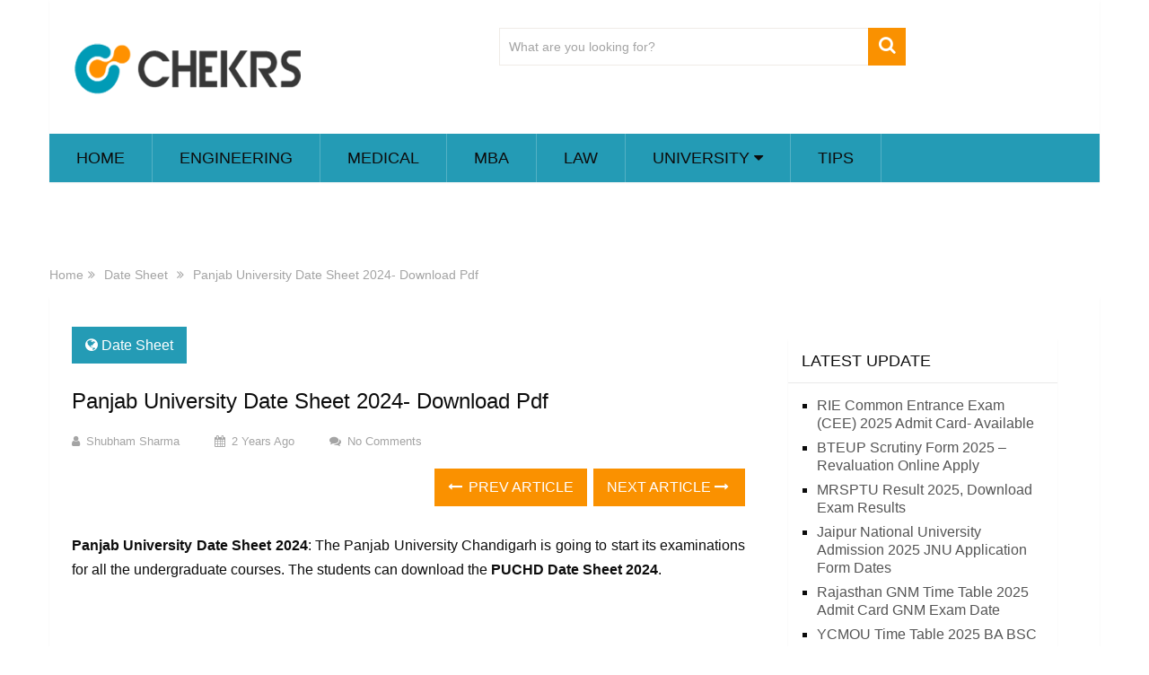

--- FILE ---
content_type: text/html; charset=UTF-8
request_url: https://entrance.chekrs.com/panjab-university-date-sheet.html
body_size: 15039
content:
<!DOCTYPE html>
<html class="no-js" lang="en-US">
<head>
	<meta charset="UTF-8">
	<!-- Always force latest IE rendering engine (even in intranet) & Chrome Frame -->
	<!--[if IE ]>
	<meta http-equiv="X-UA-Compatible" content="IE=edge,chrome=1">
	<![endif]-->
	<link rel="profile" href="https://gmpg.org/xfn/11" />
	
                    <link rel="icon" href="https://entrance.chekrs.com/wp-content/uploads/2016/10/cropped-chekrs2-4-32x32.jpg" sizes="32x32" />                    
                    <meta name="msapplication-TileImage" content="https://entrance.chekrs.com/wp-content/uploads/2016/10/cropped-chekrs2-4-270x270.jpg">        
                    <link rel="apple-touch-icon-precomposed" href="https://entrance.chekrs.com/wp-content/uploads/2016/10/cropped-chekrs2-4-180x180.jpg">        
                    <meta name="viewport" content="width=device-width, initial-scale=1">
            <meta name="apple-mobile-web-app-capable" content="yes">
            <meta name="apple-mobile-web-app-status-bar-style" content="black">
        
                        <link rel="prefetch" href="https://entrance.chekrs.com">
                <link rel="prerender" href="https://entrance.chekrs.com">
            	<link rel="pingback" href="https://entrance.chekrs.com/xmlrpc.php" />
	<meta name='robots' content='index, follow, max-image-preview:large, max-snippet:-1, max-video-preview:-1' />
<script type="text/javascript">document.documentElement.className = document.documentElement.className.replace( /\bno-js\b/,'js' );</script>
	<!-- This site is optimized with the Yoast SEO plugin v20.6 - https://yoast.com/wordpress/plugins/seo/ -->
	<title>Panjab University Date Sheet 2024 - PUCHD Sem Exam Time Table</title>
	<meta name="description" content="Panjab University Date Sheet 2024 : Download PUCHD Punjab University BA BSc BCom BBA BCA 1st 2nd 3rd 4th 5th 6th Semester June July Nov Dec Exam Dates Schedule at puchd.ac.in." />
	<link rel="canonical" href="https://entrance.chekrs.com/panjab-university-date-sheet.html" />
	<meta property="og:locale" content="en_US" />
	<meta property="og:type" content="article" />
	<meta property="og:title" content="Panjab University Date Sheet 2018-2019 - PUCHD 1st 3rd 5th Sem Exam Time Table" />
	<meta property="og:description" content="Panjab University Date Sheet 2018-2019: Download PUCHD Punjab University BA BSc BCom BBA BCA 1st 3rd 5th Semester Odd Nov Dec Exam Dates Schedule at puchd.ac.in." />
	<meta property="og:url" content="https://entrance.chekrs.com/panjab-university-date-sheet.html" />
	<meta property="og:site_name" content="Chekrs.com- Engineering, Medical, MBA, Law Entrance Exams info" />
	<meta property="article:published_time" content="2024-05-14T12:40:40+00:00" />
	<meta property="article:modified_time" content="2024-05-14T14:08:27+00:00" />
	<meta property="og:image" content="https://entrance.chekrs.com/wp-content/uploads/2017/11/panjab-university-date-sheet.jpg" />
	<meta property="og:image:width" content="900" />
	<meta property="og:image:height" content="600" />
	<meta property="og:image:type" content="image/jpeg" />
	<meta name="author" content="Shubham Sharma" />
	<meta name="twitter:card" content="summary_large_image" />
	<meta name="twitter:title" content="Panjab University Date Sheet 2018-2019 - PUCHD 1st 3rd 5th Sem Exam Time Table" />
	<meta name="twitter:description" content="Panjab University Date Sheet 2018-2019: Download PUCHD Punjab University BA BSc BCom BBA BCA 1st 3rd 5th Semester Odd Nov Dec Exam Dates Schedule at puchd.ac.in." />
	<meta name="twitter:label1" content="Written by" />
	<meta name="twitter:data1" content="Shubham Sharma" />
	<meta name="twitter:label2" content="Est. reading time" />
	<meta name="twitter:data2" content="3 minutes" />
	<script type="application/ld+json" class="yoast-schema-graph">{"@context":"https://schema.org","@graph":[{"@type":"Article","@id":"https://entrance.chekrs.com/panjab-university-date-sheet.html#article","isPartOf":{"@id":"https://entrance.chekrs.com/panjab-university-date-sheet.html"},"author":{"name":"Shubham Sharma","@id":"https://entrance.chekrs.com/#/schema/person/d941e561ff16676104f53297d9704f7c"},"headline":"Panjab University Date Sheet 2024- Download Pdf","datePublished":"2024-05-14T12:40:40+00:00","dateModified":"2024-05-14T14:08:27+00:00","mainEntityOfPage":{"@id":"https://entrance.chekrs.com/panjab-university-date-sheet.html"},"wordCount":564,"commentCount":0,"publisher":{"@id":"https://entrance.chekrs.com/#organization"},"image":{"@id":"https://entrance.chekrs.com/panjab-university-date-sheet.html#primaryimage"},"thumbnailUrl":"https://entrance.chekrs.com/wp-content/uploads/2017/11/panjab-university-date-sheet.jpg","keywords":["Panjab University","Panjab University Date Sheet Dec","Panjab University Date Sheet December","PU BA 1st Semester Date Sheet","PU Exam Date","PUCHD","PUCHD Date Sheet December","puchd.ac.in","Punjab University BA Date Sheet","Punjab University BCom Date Sheet","Punjab University BSc Date Sheet","Punjab University Exam Date","Punjab University Time table"],"articleSection":["Date Sheet"],"inLanguage":"en-US","potentialAction":[{"@type":"CommentAction","name":"Comment","target":["https://entrance.chekrs.com/panjab-university-date-sheet.html#respond"]}]},{"@type":"WebPage","@id":"https://entrance.chekrs.com/panjab-university-date-sheet.html","url":"https://entrance.chekrs.com/panjab-university-date-sheet.html","name":"Panjab University Date Sheet 2024 - PUCHD Sem Exam Time Table","isPartOf":{"@id":"https://entrance.chekrs.com/#website"},"primaryImageOfPage":{"@id":"https://entrance.chekrs.com/panjab-university-date-sheet.html#primaryimage"},"image":{"@id":"https://entrance.chekrs.com/panjab-university-date-sheet.html#primaryimage"},"thumbnailUrl":"https://entrance.chekrs.com/wp-content/uploads/2017/11/panjab-university-date-sheet.jpg","datePublished":"2024-05-14T12:40:40+00:00","dateModified":"2024-05-14T14:08:27+00:00","description":"Panjab University Date Sheet 2024 : Download PUCHD Punjab University BA BSc BCom BBA BCA 1st 2nd 3rd 4th 5th 6th Semester June July Nov Dec Exam Dates Schedule at puchd.ac.in.","breadcrumb":{"@id":"https://entrance.chekrs.com/panjab-university-date-sheet.html#breadcrumb"},"inLanguage":"en-US","potentialAction":[{"@type":"ReadAction","target":["https://entrance.chekrs.com/panjab-university-date-sheet.html"]}]},{"@type":"ImageObject","inLanguage":"en-US","@id":"https://entrance.chekrs.com/panjab-university-date-sheet.html#primaryimage","url":"https://entrance.chekrs.com/wp-content/uploads/2017/11/panjab-university-date-sheet.jpg","contentUrl":"https://entrance.chekrs.com/wp-content/uploads/2017/11/panjab-university-date-sheet.jpg","width":900,"height":600,"caption":"Panjab University Date Sheet 2024"},{"@type":"BreadcrumbList","@id":"https://entrance.chekrs.com/panjab-university-date-sheet.html#breadcrumb","itemListElement":[{"@type":"ListItem","position":1,"name":"Home","item":"https://entrance.chekrs.com/"},{"@type":"ListItem","position":2,"name":"Panjab University Date Sheet 2024- Download Pdf"}]},{"@type":"WebSite","@id":"https://entrance.chekrs.com/#website","url":"https://entrance.chekrs.com/","name":"Chekrs.com- Engineering, Medical, MBA, Law Entrance Exams info","description":"All India State Entrance Exam Updates","publisher":{"@id":"https://entrance.chekrs.com/#organization"},"potentialAction":[{"@type":"SearchAction","target":{"@type":"EntryPoint","urlTemplate":"https://entrance.chekrs.com/?s={search_term_string}"},"query-input":"required name=search_term_string"}],"inLanguage":"en-US"},{"@type":"Organization","@id":"https://entrance.chekrs.com/#organization","name":"Chekrs","url":"https://entrance.chekrs.com/","logo":{"@type":"ImageObject","inLanguage":"en-US","@id":"https://entrance.chekrs.com/#/schema/logo/image/","url":"https://entrance.chekrs.com/wp-content/uploads/2018/09/chekrs-logo-3.png","contentUrl":"https://entrance.chekrs.com/wp-content/uploads/2018/09/chekrs-logo-3.png","width":252,"height":51,"caption":"Chekrs"},"image":{"@id":"https://entrance.chekrs.com/#/schema/logo/image/"}},{"@type":"Person","@id":"https://entrance.chekrs.com/#/schema/person/d941e561ff16676104f53297d9704f7c","name":"Shubham Sharma","description":"I love creating unique, clean, usable content and other digital sources. My only priority is to provide complete information to the visitors …","url":"https://entrance.chekrs.com/author/cpshubham"}]}</script>
	<!-- / Yoast SEO plugin. -->


<link rel='dns-prefetch' href='//s.w.org' />
<link rel="alternate" type="application/rss+xml" title="Chekrs.com- Engineering, Medical, MBA, Law Entrance Exams info &raquo; Feed" href="https://entrance.chekrs.com/feed" />
<link rel="alternate" type="application/rss+xml" title="Chekrs.com- Engineering, Medical, MBA, Law Entrance Exams info &raquo; Comments Feed" href="https://entrance.chekrs.com/comments/feed" />
<link rel="alternate" type="application/rss+xml" title="Chekrs.com- Engineering, Medical, MBA, Law Entrance Exams info &raquo; Panjab University Date Sheet 2024- Download Pdf Comments Feed" href="https://entrance.chekrs.com/panjab-university-date-sheet.html/feed" />
<script type="text/javascript">
window._wpemojiSettings = {"baseUrl":"https:\/\/s.w.org\/images\/core\/emoji\/14.0.0\/72x72\/","ext":".png","svgUrl":"https:\/\/s.w.org\/images\/core\/emoji\/14.0.0\/svg\/","svgExt":".svg","source":{"concatemoji":"https:\/\/entrance.chekrs.com\/wp-includes\/js\/wp-emoji-release.min.js"}};
/*! This file is auto-generated */
!function(e,a,t){var n,r,o,i=a.createElement("canvas"),p=i.getContext&&i.getContext("2d");function s(e,t){var a=String.fromCharCode,e=(p.clearRect(0,0,i.width,i.height),p.fillText(a.apply(this,e),0,0),i.toDataURL());return p.clearRect(0,0,i.width,i.height),p.fillText(a.apply(this,t),0,0),e===i.toDataURL()}function c(e){var t=a.createElement("script");t.src=e,t.defer=t.type="text/javascript",a.getElementsByTagName("head")[0].appendChild(t)}for(o=Array("flag","emoji"),t.supports={everything:!0,everythingExceptFlag:!0},r=0;r<o.length;r++)t.supports[o[r]]=function(e){if(!p||!p.fillText)return!1;switch(p.textBaseline="top",p.font="600 32px Arial",e){case"flag":return s([127987,65039,8205,9895,65039],[127987,65039,8203,9895,65039])?!1:!s([55356,56826,55356,56819],[55356,56826,8203,55356,56819])&&!s([55356,57332,56128,56423,56128,56418,56128,56421,56128,56430,56128,56423,56128,56447],[55356,57332,8203,56128,56423,8203,56128,56418,8203,56128,56421,8203,56128,56430,8203,56128,56423,8203,56128,56447]);case"emoji":return!s([129777,127995,8205,129778,127999],[129777,127995,8203,129778,127999])}return!1}(o[r]),t.supports.everything=t.supports.everything&&t.supports[o[r]],"flag"!==o[r]&&(t.supports.everythingExceptFlag=t.supports.everythingExceptFlag&&t.supports[o[r]]);t.supports.everythingExceptFlag=t.supports.everythingExceptFlag&&!t.supports.flag,t.DOMReady=!1,t.readyCallback=function(){t.DOMReady=!0},t.supports.everything||(n=function(){t.readyCallback()},a.addEventListener?(a.addEventListener("DOMContentLoaded",n,!1),e.addEventListener("load",n,!1)):(e.attachEvent("onload",n),a.attachEvent("onreadystatechange",function(){"complete"===a.readyState&&t.readyCallback()})),(e=t.source||{}).concatemoji?c(e.concatemoji):e.wpemoji&&e.twemoji&&(c(e.twemoji),c(e.wpemoji)))}(window,document,window._wpemojiSettings);
</script>
<style type="text/css">
img.wp-smiley,
img.emoji {
	display: inline !important;
	border: none !important;
	box-shadow: none !important;
	height: 1em !important;
	width: 1em !important;
	margin: 0 0.07em !important;
	vertical-align: -0.1em !important;
	background: none !important;
	padding: 0 !important;
}
</style>
	<link rel='stylesheet' id='wp-block-library-css'  href='https://entrance.chekrs.com/wp-includes/css/dist/block-library/style.min.css' type='text/css' media='all' />
<style id='wp-block-library-theme-inline-css' type='text/css'>
.wp-block-audio figcaption{color:#555;font-size:13px;text-align:center}.is-dark-theme .wp-block-audio figcaption{color:hsla(0,0%,100%,.65)}.wp-block-code{border:1px solid #ccc;border-radius:4px;font-family:Menlo,Consolas,monaco,monospace;padding:.8em 1em}.wp-block-embed figcaption{color:#555;font-size:13px;text-align:center}.is-dark-theme .wp-block-embed figcaption{color:hsla(0,0%,100%,.65)}.blocks-gallery-caption{color:#555;font-size:13px;text-align:center}.is-dark-theme .blocks-gallery-caption{color:hsla(0,0%,100%,.65)}.wp-block-image figcaption{color:#555;font-size:13px;text-align:center}.is-dark-theme .wp-block-image figcaption{color:hsla(0,0%,100%,.65)}.wp-block-pullquote{border-top:4px solid;border-bottom:4px solid;margin-bottom:1.75em;color:currentColor}.wp-block-pullquote__citation,.wp-block-pullquote cite,.wp-block-pullquote footer{color:currentColor;text-transform:uppercase;font-size:.8125em;font-style:normal}.wp-block-quote{border-left:.25em solid;margin:0 0 1.75em;padding-left:1em}.wp-block-quote cite,.wp-block-quote footer{color:currentColor;font-size:.8125em;position:relative;font-style:normal}.wp-block-quote.has-text-align-right{border-left:none;border-right:.25em solid;padding-left:0;padding-right:1em}.wp-block-quote.has-text-align-center{border:none;padding-left:0}.wp-block-quote.is-large,.wp-block-quote.is-style-large,.wp-block-quote.is-style-plain{border:none}.wp-block-search .wp-block-search__label{font-weight:700}:where(.wp-block-group.has-background){padding:1.25em 2.375em}.wp-block-separator.has-css-opacity{opacity:.4}.wp-block-separator{border:none;border-bottom:2px solid;margin-left:auto;margin-right:auto}.wp-block-separator.has-alpha-channel-opacity{opacity:1}.wp-block-separator:not(.is-style-wide):not(.is-style-dots){width:100px}.wp-block-separator.has-background:not(.is-style-dots){border-bottom:none;height:1px}.wp-block-separator.has-background:not(.is-style-wide):not(.is-style-dots){height:2px}.wp-block-table thead{border-bottom:3px solid}.wp-block-table tfoot{border-top:3px solid}.wp-block-table td,.wp-block-table th{padding:.5em;border:1px solid;word-break:normal}.wp-block-table figcaption{color:#555;font-size:13px;text-align:center}.is-dark-theme .wp-block-table figcaption{color:hsla(0,0%,100%,.65)}.wp-block-video figcaption{color:#555;font-size:13px;text-align:center}.is-dark-theme .wp-block-video figcaption{color:hsla(0,0%,100%,.65)}.wp-block-template-part.has-background{padding:1.25em 2.375em;margin-top:0;margin-bottom:0}
</style>
<style id='global-styles-inline-css' type='text/css'>
body{--wp--preset--color--black: #000000;--wp--preset--color--cyan-bluish-gray: #abb8c3;--wp--preset--color--white: #ffffff;--wp--preset--color--pale-pink: #f78da7;--wp--preset--color--vivid-red: #cf2e2e;--wp--preset--color--luminous-vivid-orange: #ff6900;--wp--preset--color--luminous-vivid-amber: #fcb900;--wp--preset--color--light-green-cyan: #7bdcb5;--wp--preset--color--vivid-green-cyan: #00d084;--wp--preset--color--pale-cyan-blue: #8ed1fc;--wp--preset--color--vivid-cyan-blue: #0693e3;--wp--preset--color--vivid-purple: #9b51e0;--wp--preset--gradient--vivid-cyan-blue-to-vivid-purple: linear-gradient(135deg,rgba(6,147,227,1) 0%,rgb(155,81,224) 100%);--wp--preset--gradient--light-green-cyan-to-vivid-green-cyan: linear-gradient(135deg,rgb(122,220,180) 0%,rgb(0,208,130) 100%);--wp--preset--gradient--luminous-vivid-amber-to-luminous-vivid-orange: linear-gradient(135deg,rgba(252,185,0,1) 0%,rgba(255,105,0,1) 100%);--wp--preset--gradient--luminous-vivid-orange-to-vivid-red: linear-gradient(135deg,rgba(255,105,0,1) 0%,rgb(207,46,46) 100%);--wp--preset--gradient--very-light-gray-to-cyan-bluish-gray: linear-gradient(135deg,rgb(238,238,238) 0%,rgb(169,184,195) 100%);--wp--preset--gradient--cool-to-warm-spectrum: linear-gradient(135deg,rgb(74,234,220) 0%,rgb(151,120,209) 20%,rgb(207,42,186) 40%,rgb(238,44,130) 60%,rgb(251,105,98) 80%,rgb(254,248,76) 100%);--wp--preset--gradient--blush-light-purple: linear-gradient(135deg,rgb(255,206,236) 0%,rgb(152,150,240) 100%);--wp--preset--gradient--blush-bordeaux: linear-gradient(135deg,rgb(254,205,165) 0%,rgb(254,45,45) 50%,rgb(107,0,62) 100%);--wp--preset--gradient--luminous-dusk: linear-gradient(135deg,rgb(255,203,112) 0%,rgb(199,81,192) 50%,rgb(65,88,208) 100%);--wp--preset--gradient--pale-ocean: linear-gradient(135deg,rgb(255,245,203) 0%,rgb(182,227,212) 50%,rgb(51,167,181) 100%);--wp--preset--gradient--electric-grass: linear-gradient(135deg,rgb(202,248,128) 0%,rgb(113,206,126) 100%);--wp--preset--gradient--midnight: linear-gradient(135deg,rgb(2,3,129) 0%,rgb(40,116,252) 100%);--wp--preset--duotone--dark-grayscale: url('#wp-duotone-dark-grayscale');--wp--preset--duotone--grayscale: url('#wp-duotone-grayscale');--wp--preset--duotone--purple-yellow: url('#wp-duotone-purple-yellow');--wp--preset--duotone--blue-red: url('#wp-duotone-blue-red');--wp--preset--duotone--midnight: url('#wp-duotone-midnight');--wp--preset--duotone--magenta-yellow: url('#wp-duotone-magenta-yellow');--wp--preset--duotone--purple-green: url('#wp-duotone-purple-green');--wp--preset--duotone--blue-orange: url('#wp-duotone-blue-orange');--wp--preset--font-size--small: 13px;--wp--preset--font-size--medium: 20px;--wp--preset--font-size--large: 36px;--wp--preset--font-size--x-large: 42px;}.has-black-color{color: var(--wp--preset--color--black) !important;}.has-cyan-bluish-gray-color{color: var(--wp--preset--color--cyan-bluish-gray) !important;}.has-white-color{color: var(--wp--preset--color--white) !important;}.has-pale-pink-color{color: var(--wp--preset--color--pale-pink) !important;}.has-vivid-red-color{color: var(--wp--preset--color--vivid-red) !important;}.has-luminous-vivid-orange-color{color: var(--wp--preset--color--luminous-vivid-orange) !important;}.has-luminous-vivid-amber-color{color: var(--wp--preset--color--luminous-vivid-amber) !important;}.has-light-green-cyan-color{color: var(--wp--preset--color--light-green-cyan) !important;}.has-vivid-green-cyan-color{color: var(--wp--preset--color--vivid-green-cyan) !important;}.has-pale-cyan-blue-color{color: var(--wp--preset--color--pale-cyan-blue) !important;}.has-vivid-cyan-blue-color{color: var(--wp--preset--color--vivid-cyan-blue) !important;}.has-vivid-purple-color{color: var(--wp--preset--color--vivid-purple) !important;}.has-black-background-color{background-color: var(--wp--preset--color--black) !important;}.has-cyan-bluish-gray-background-color{background-color: var(--wp--preset--color--cyan-bluish-gray) !important;}.has-white-background-color{background-color: var(--wp--preset--color--white) !important;}.has-pale-pink-background-color{background-color: var(--wp--preset--color--pale-pink) !important;}.has-vivid-red-background-color{background-color: var(--wp--preset--color--vivid-red) !important;}.has-luminous-vivid-orange-background-color{background-color: var(--wp--preset--color--luminous-vivid-orange) !important;}.has-luminous-vivid-amber-background-color{background-color: var(--wp--preset--color--luminous-vivid-amber) !important;}.has-light-green-cyan-background-color{background-color: var(--wp--preset--color--light-green-cyan) !important;}.has-vivid-green-cyan-background-color{background-color: var(--wp--preset--color--vivid-green-cyan) !important;}.has-pale-cyan-blue-background-color{background-color: var(--wp--preset--color--pale-cyan-blue) !important;}.has-vivid-cyan-blue-background-color{background-color: var(--wp--preset--color--vivid-cyan-blue) !important;}.has-vivid-purple-background-color{background-color: var(--wp--preset--color--vivid-purple) !important;}.has-black-border-color{border-color: var(--wp--preset--color--black) !important;}.has-cyan-bluish-gray-border-color{border-color: var(--wp--preset--color--cyan-bluish-gray) !important;}.has-white-border-color{border-color: var(--wp--preset--color--white) !important;}.has-pale-pink-border-color{border-color: var(--wp--preset--color--pale-pink) !important;}.has-vivid-red-border-color{border-color: var(--wp--preset--color--vivid-red) !important;}.has-luminous-vivid-orange-border-color{border-color: var(--wp--preset--color--luminous-vivid-orange) !important;}.has-luminous-vivid-amber-border-color{border-color: var(--wp--preset--color--luminous-vivid-amber) !important;}.has-light-green-cyan-border-color{border-color: var(--wp--preset--color--light-green-cyan) !important;}.has-vivid-green-cyan-border-color{border-color: var(--wp--preset--color--vivid-green-cyan) !important;}.has-pale-cyan-blue-border-color{border-color: var(--wp--preset--color--pale-cyan-blue) !important;}.has-vivid-cyan-blue-border-color{border-color: var(--wp--preset--color--vivid-cyan-blue) !important;}.has-vivid-purple-border-color{border-color: var(--wp--preset--color--vivid-purple) !important;}.has-vivid-cyan-blue-to-vivid-purple-gradient-background{background: var(--wp--preset--gradient--vivid-cyan-blue-to-vivid-purple) !important;}.has-light-green-cyan-to-vivid-green-cyan-gradient-background{background: var(--wp--preset--gradient--light-green-cyan-to-vivid-green-cyan) !important;}.has-luminous-vivid-amber-to-luminous-vivid-orange-gradient-background{background: var(--wp--preset--gradient--luminous-vivid-amber-to-luminous-vivid-orange) !important;}.has-luminous-vivid-orange-to-vivid-red-gradient-background{background: var(--wp--preset--gradient--luminous-vivid-orange-to-vivid-red) !important;}.has-very-light-gray-to-cyan-bluish-gray-gradient-background{background: var(--wp--preset--gradient--very-light-gray-to-cyan-bluish-gray) !important;}.has-cool-to-warm-spectrum-gradient-background{background: var(--wp--preset--gradient--cool-to-warm-spectrum) !important;}.has-blush-light-purple-gradient-background{background: var(--wp--preset--gradient--blush-light-purple) !important;}.has-blush-bordeaux-gradient-background{background: var(--wp--preset--gradient--blush-bordeaux) !important;}.has-luminous-dusk-gradient-background{background: var(--wp--preset--gradient--luminous-dusk) !important;}.has-pale-ocean-gradient-background{background: var(--wp--preset--gradient--pale-ocean) !important;}.has-electric-grass-gradient-background{background: var(--wp--preset--gradient--electric-grass) !important;}.has-midnight-gradient-background{background: var(--wp--preset--gradient--midnight) !important;}.has-small-font-size{font-size: var(--wp--preset--font-size--small) !important;}.has-medium-font-size{font-size: var(--wp--preset--font-size--medium) !important;}.has-large-font-size{font-size: var(--wp--preset--font-size--large) !important;}.has-x-large-font-size{font-size: var(--wp--preset--font-size--x-large) !important;}
</style>
<link rel='stylesheet' id='sociallyviral-stylesheet-css'  href='https://entrance.chekrs.com/wp-content/themes/mts_sociallyviral/style.css' type='text/css' media='all' />
<style id='sociallyviral-stylesheet-inline-css' type='text/css'>

        body, .sidebar.c-4-12, #header #s {background: #ffffff;background: -moz-linear-gradient(left, #ffffff 0%, #ffffff 100%);background: -webkit-gradient(linear, left top, right top, color-stop(0%,#ffffff), color-stop(100%,#ffffff));background: -webkit-linear-gradient(left, #ffffff 0%,#ffffff 100%);background: -o-linear-gradient(left, #ffffff 0%,#ffffff 100%);background: -ms-linear-gradient(left, #ffffff 0%,#ffffff 100%);background: linear-gradient(to right, #ffffff 0%,#ffffff 100%);filter: progid:DXImageTransform.Microsoft.gradient( startColorstr='#ffffff', endColorstr='#ffffff',GradientType=1 );}

        #primary-navigation, .navigation ul ul, .pagination a, .pagination .dots, .latestPost-review-wrapper, .single_post .thecategory, .single-prev-next a:hover, .tagcloud a:hover, #commentform input#submit:hover, .contactform #submit:hover, .post-label, .latestPost .review-type-circle.review-total-only, .latestPost .review-type-circle.wp-review-show-total, .bypostauthor .fn:after, #primary-navigation .navigation.mobile-menu-wrapper, #wpmm-megamenu .review-total-only, .owl-controls .owl-dot.active span, .owl-controls .owl-dot:hover span, .owl-prev, .owl-next, .woocommerce a.button, .woocommerce-page a.button, .woocommerce button.button, .woocommerce-page button.button, .woocommerce input.button, .woocommerce-page input.button, .woocommerce #respond input#submit, .woocommerce-page #respond input#submit, .woocommerce #content input.button, .woocommerce-page #content input.button, .woocommerce nav.woocommerce-pagination ul li a, .woocommerce-page nav.woocommerce-pagination ul li a, .woocommerce #content nav.woocommerce-pagination ul li a, .woocommerce-page #content nav.woocommerce-pagination ul li a, .woocommerce .bypostauthor:after, #searchsubmit, .woocommerce nav.woocommerce-pagination ul li span.current, .woocommerce-page nav.woocommerce-pagination ul li span.current, .woocommerce #content nav.woocommerce-pagination ul li span.current, .woocommerce-page #content nav.woocommerce-pagination ul li span.current, .woocommerce nav.woocommerce-pagination ul li a:hover, .woocommerce-page nav.woocommerce-pagination ul li a:hover, .woocommerce #content nav.woocommerce-pagination ul li a:hover, .woocommerce-page #content nav.woocommerce-pagination ul li a:hover, .woocommerce nav.woocommerce-pagination ul li a:focus, .woocommerce-page nav.woocommerce-pagination ul li a:focus, .woocommerce #content nav.woocommerce-pagination ul li a:focus, .woocommerce-page #content nav.woocommerce-pagination ul li a:focus, .woocommerce a.button, .woocommerce-page a.button, .woocommerce button.button, .woocommerce-page button.button, .woocommerce input.button, .woocommerce-page input.button, .woocommerce #respond input#submit, .woocommerce-page #respond input#submit, .woocommerce #content input.button, .woocommerce-page #content input.button { background-color: #249bb5; color: #fff; }

        #searchform .fa-search, .currenttext, .pagination a:hover, .single .pagination a:hover .currenttext, .page-numbers.current, .pagination .nav-previous a:hover, .pagination .nav-next a:hover, .single-prev-next a, .tagcloud a, #commentform input#submit, .contact-form #mtscontact_submit, .woocommerce-product-search input[type='submit'], .woocommerce-account .woocommerce-MyAccount-navigation li.is-active { background-color: #fa9100; }

        .thecontent a, .post .tags a, #commentform a, .author-posts a:hover, .fn a, a { color: #249bb5; }

        .latestPost .title:hover, .latestPost .title a:hover, .post-info a:hover, .single_post .post-info a:hover, .copyrights a:hover, .thecontent a:hover, .breadcrumb a:hover, .sidebar.c-4-12 a:hover, .post .tags a:hover, #commentform a:hover, .author-posts a, .reply a:hover, .ajax-search-results li a:hover, .ajax-search-meta .results-link { color: #fa9100; }

        .wpmm-megamenu-showing.wpmm-light-scheme { background-color:#249bb5!important; }

        input#author:hover, input#email:hover, input#url:hover, #comment:hover, .contact-form input:hover, .contact-form textarea:hover, .woocommerce-product-search input[type='submit'] { border-color: #fa9100; }

        
        
        
        .bypostauthor { background: #FAFAFA; padding: 3%!important; box-sizing: border-box; }
        .bypostauthor .fn:after { content: "Author"; position: relative; padding: 3px 10px; color: #FFF; font-size: 12px; margin-left: 5px; font-weight: normal; }
        
        
            
</style>
<link rel='stylesheet' id='responsive-css'  href='https://entrance.chekrs.com/wp-content/themes/mts_sociallyviral/css/responsive.css' type='text/css' media='all' />
<link rel='stylesheet' id='magnificPopup-css'  href='https://entrance.chekrs.com/wp-content/themes/mts_sociallyviral/css/magnific-popup.css' type='text/css' media='all' />
<link rel='stylesheet' id='fontawesome-css'  href='https://entrance.chekrs.com/wp-content/themes/mts_sociallyviral/css/font-awesome.min.css' type='text/css' media='all' />
<script type='text/javascript' src='https://entrance.chekrs.com/wp-includes/js/jquery/jquery.min.js' id='jquery-core-js'></script>
<script type='text/javascript' src='https://entrance.chekrs.com/wp-includes/js/jquery/jquery-migrate.min.js' id='jquery-migrate-js'></script>
<link rel="https://api.w.org/" href="https://entrance.chekrs.com/wp-json/" /><link rel="alternate" type="application/json" href="https://entrance.chekrs.com/wp-json/wp/v2/posts/18213" /><link rel="EditURI" type="application/rsd+xml" title="RSD" href="https://entrance.chekrs.com/xmlrpc.php?rsd" />
<link rel="wlwmanifest" type="application/wlwmanifest+xml" href="https://entrance.chekrs.com/wp-includes/wlwmanifest.xml" /> 
<meta name="generator" content="WordPress 6.0.11" />
<link rel='shortlink' href='https://entrance.chekrs.com/?p=18213' />
<link rel="alternate" type="application/json+oembed" href="https://entrance.chekrs.com/wp-json/oembed/1.0/embed?url=https%3A%2F%2Fentrance.chekrs.com%2Fpanjab-university-date-sheet.html" />
<link rel="alternate" type="text/xml+oembed" href="https://entrance.chekrs.com/wp-json/oembed/1.0/embed?url=https%3A%2F%2Fentrance.chekrs.com%2Fpanjab-university-date-sheet.html&#038;format=xml" />

<style type="text/css">
#logo a { font-family: Verdana, Geneva, sans-serif; font-weight: normal; font-size: 24px; color: #33bcf2; }
#primary-navigation li, #primary-navigation li a { font-family: Verdana, Geneva, sans-serif; font-weight: normal; font-size: 18px; color: #0c0c0c;text-transform: uppercase; }
.latestPost .title, .latestPost .title a { font-family: Verdana, Geneva, sans-serif; font-weight: normal; font-size: 24px; color: #0c0c0c;line-height: 36px; }
.single-title { font-family: Verdana, Geneva, sans-serif; font-weight: normal; font-size: 24px; color: #0c0c0c;line-height: 53px; }
body { font-family: Verdana, Geneva, sans-serif; font-weight: normal; font-size: 16px; color: #0c0c0c; }
.widget .widget-title { font-family: Verdana, Geneva, sans-serif; font-weight: normal; font-size: 18px; color: #0c0c0c;text-transform: uppercase; }
#sidebars .widget { font-family: Verdana, Geneva, sans-serif; font-weight: normal; font-size: 16px; color: #0c0c0c; }
.footer-widgets { font-family: Verdana, Geneva, sans-serif; font-weight: normal; font-size: 14px; color: #ffffff; }
h1 { font-family: Verdana, Geneva, sans-serif; font-weight: normal; font-size: 24px; color: #0c0c0c; }
h2 { font-family: Verdana, Geneva, sans-serif; font-weight: normal; font-size: 22px; color: #0c0c0c; }
h3 { font-family: Verdana, Geneva, sans-serif; font-weight: normal; font-size: 20px; color: #0c0c0c; }
h4 { font-family: Verdana, Geneva, sans-serif; font-weight: normal; font-size: 18px; color: #0c0c0c; }
h5 { font-family: Verdana, Geneva, sans-serif; font-weight: normal; font-size: 18px; color: #0c0c0c; }
h6 { font-family: Verdana, Geneva, sans-serif; font-weight: normal; font-size: 18px; color: #0c0c0c; }
</style>
<script type="application/ld+json">
{
    "@context": "http://schema.org",
    "@type": "BlogPosting",
    "mainEntityOfPage": {
        "@type": "WebPage",
        "@id": "https://entrance.chekrs.com/panjab-university-date-sheet.html"
    },
    "headline": "Panjab University Date Sheet 2024- Download Pdf",
    "image": {
        "@type": "ImageObject",
        "url": "https://entrance.chekrs.com/wp-content/uploads/2017/11/panjab-university-date-sheet.jpg",
        "width": 900,
        "height": 600
    },
    "datePublished": "2024-05-14T18:10:40+0530",
    "dateModified": "2024-05-14T19:38:27+0530",
    "author": {
        "@type": "Person",
        "name": "Shubham Sharma"
    },
    "publisher": {
        "@type": "Organization",
        "name": "Chekrs.com- Engineering, Medical, MBA, Law Entrance Exams info",
        "logo": {
            "@type": "ImageObject",
            "url": "https://entrance.chekrs.com/wp-content/uploads/2018/09/chekrs-logo.png",
            "width": 260,
            "height": 90
        }
    },
    "description": "Panjab University Date Sheet 2024: The Panjab University Chandigarh is going to start its examinations for all"
}
</script>
<meta name="generator" content="Powered by Visual Composer - drag and drop page builder for WordPress."/>
<!--[if lte IE 9]><link rel="stylesheet" type="text/css" href="https://entrance.chekrs.com/wp-content/plugins/js_composer/assets/css/vc_lte_ie9.min.css" media="screen"><![endif]--><link rel="icon" href="https://entrance.chekrs.com/wp-content/uploads/2016/10/cropped-chekrs2-4-32x32.jpg" sizes="32x32" />
<link rel="icon" href="https://entrance.chekrs.com/wp-content/uploads/2016/10/cropped-chekrs2-4-192x192.jpg" sizes="192x192" />
<link rel="apple-touch-icon" href="https://entrance.chekrs.com/wp-content/uploads/2016/10/cropped-chekrs2-4-180x180.jpg" />
<meta name="msapplication-TileImage" content="https://entrance.chekrs.com/wp-content/uploads/2016/10/cropped-chekrs2-4-270x270.jpg" />
		<style type="text/css" id="wp-custom-css">
			.archive .sidebar.c-4-12 {width: 30%;
    vertical-align: top;
    display: inline-block;}

.archive .latestPost {
    width: 92%!important;}
li{
	list-style:unset;
} 
hr {
    width: 100%;
}
 		</style>
		<noscript><style type="text/css"> .wpb_animate_when_almost_visible { opacity: 1; }</style></noscript></head>
<body id="blog" class="post-template-default single single-post postid-18213 single-format-standard wp-embed-responsive main wpb-js-composer js-comp-ver-5.1.1 vc_responsive">    
	<div class="main-container">
		<header id="site-header" role="banner" itemscope itemtype="http://schema.org/WPHeader">
			<div class="container">
				<div id="header">
					<div class="logo-wrap">
																												  <h2 id="logo" class="image-logo" itemprop="headline">
										<a href="https://entrance.chekrs.com"><img src="https://entrance.chekrs.com/wp-content/uploads/2018/09/chekrs-logo.png" alt="Chekrs.com- Engineering, Medical, MBA, Law Entrance Exams info" width="260" height="90"></a>
									</h2><!-- END #logo -->
																		</div>

											<div class="header-search"><form method="get" id="searchform" class="search-form" action="https://entrance.chekrs.com" _lpchecked="1">
	<fieldset>
		<input type="search" name="s" id="s" value="" placeholder="What are you looking for?"  />
		<button id="search-image" class="sbutton" type="submit" value="">
	    		<i class="fa fa-search"></i>
	    	</button>
	</fieldset>
</form>
</div>
					
					
					

			        											<div id="primary-navigation" class="primary-navigation" role="navigation" itemscope itemtype="http://schema.org/SiteNavigationElement">
											<a href="#" id="pull" class="toggle-mobile-menu">Menu</a>
													<nav class="navigation clearfix">
																	<ul id="menu-menu" class="menu clearfix"><li id="menu-item-8002" class="menu-item menu-item-type-custom menu-item-object-custom menu-item-home menu-item-8002"><a href="https://entrance.chekrs.com/">Home</a></li>
<li id="menu-item-3625" class="menu-item menu-item-type-post_type menu-item-object-page menu-item-3625"><a href="https://entrance.chekrs.com/engineering-entrance-exams">Engineering</a></li>
<li id="menu-item-3623" class="menu-item menu-item-type-post_type menu-item-object-page menu-item-3623"><a href="https://entrance.chekrs.com/medical-entrance-exams">Medical</a></li>
<li id="menu-item-3624" class="menu-item menu-item-type-post_type menu-item-object-page menu-item-3624"><a href="https://entrance.chekrs.com/management-entrance-exams">MBA</a></li>
<li id="menu-item-28050" class="menu-item menu-item-type-post_type menu-item-object-page menu-item-28050"><a href="https://entrance.chekrs.com/law-entrance-exams">Law</a></li>
<li id="menu-item-28051" class="menu-item menu-item-type-custom menu-item-object-custom menu-item-has-children menu-item-28051"><a href="#">University</a>
<ul class="sub-menu">
	<li id="menu-item-15735" class="menu-item menu-item-type-taxonomy menu-item-object-category menu-item-15735"><a href="https://entrance.chekrs.com/category/time-table">Time Table</a></li>
	<li id="menu-item-15732" class="menu-item menu-item-type-taxonomy menu-item-object-category menu-item-15732"><a href="https://entrance.chekrs.com/category/admit-card">Admit Card</a></li>
	<li id="menu-item-15734" class="menu-item menu-item-type-taxonomy menu-item-object-category menu-item-15734"><a href="https://entrance.chekrs.com/category/sample-paper">Sample Paper</a></li>
	<li id="menu-item-15733" class="menu-item menu-item-type-taxonomy menu-item-object-category menu-item-15733"><a href="https://entrance.chekrs.com/category/result">Result</a></li>
</ul>
</li>
<li id="menu-item-15731" class="menu-item menu-item-type-post_type menu-item-object-page menu-item-15731"><a href="https://entrance.chekrs.com/preparation-tips">Tips</a></li>
</ul>															</nav>
							<nav class="navigation mobile-only clearfix mobile-menu-wrapper">
								<ul id="menu-menu-1" class="menu clearfix"><li class="menu-item menu-item-type-custom menu-item-object-custom menu-item-home menu-item-8002"><a href="https://entrance.chekrs.com/">Home</a></li>
<li class="menu-item menu-item-type-post_type menu-item-object-page menu-item-3625"><a href="https://entrance.chekrs.com/engineering-entrance-exams">Engineering</a></li>
<li class="menu-item menu-item-type-post_type menu-item-object-page menu-item-3623"><a href="https://entrance.chekrs.com/medical-entrance-exams">Medical</a></li>
<li class="menu-item menu-item-type-post_type menu-item-object-page menu-item-3624"><a href="https://entrance.chekrs.com/management-entrance-exams">MBA</a></li>
<li class="menu-item menu-item-type-post_type menu-item-object-page menu-item-28050"><a href="https://entrance.chekrs.com/law-entrance-exams">Law</a></li>
<li class="menu-item menu-item-type-custom menu-item-object-custom menu-item-has-children menu-item-28051"><a href="#">University</a>
<ul class="sub-menu">
	<li class="menu-item menu-item-type-taxonomy menu-item-object-category menu-item-15735"><a href="https://entrance.chekrs.com/category/time-table">Time Table</a></li>
	<li class="menu-item menu-item-type-taxonomy menu-item-object-category menu-item-15732"><a href="https://entrance.chekrs.com/category/admit-card">Admit Card</a></li>
	<li class="menu-item menu-item-type-taxonomy menu-item-object-category menu-item-15734"><a href="https://entrance.chekrs.com/category/sample-paper">Sample Paper</a></li>
	<li class="menu-item menu-item-type-taxonomy menu-item-object-category menu-item-15733"><a href="https://entrance.chekrs.com/category/result">Result</a></li>
</ul>
</li>
<li class="menu-item menu-item-type-post_type menu-item-object-page menu-item-15731"><a href="https://entrance.chekrs.com/preparation-tips">Tips</a></li>
</ul>							</nav>
											</div>
					 
						

				</div><!-- #header-->
			</div><!--.container-->
		</header>
				<center>
 <script async src="https://pagead2.googlesyndication.com/pagead/js/adsbygoogle.js?client=ca-pub-8296971920359721" crossorigin="anonymous"></script>
<!-- Entrance Chekrs Hori -->
<ins class="adsbygoogle" style="display: block;" data-ad-client="ca-pub-8296971920359721" data-ad-slot="6873826384" data-ad-format="auto" data-full-width-responsive="true"></ins>
<script>
     (adsbygoogle = window.adsbygoogle || []).push({});
</script>
</center><div class="breadcrumb" itemscope itemtype="https://schema.org/BreadcrumbList"><div itemprop="itemListElement" itemscope
	      itemtype="https://schema.org/ListItem" class="root"><a href="https://entrance.chekrs.com" itemprop="item"><span itemprop="name">Home</span><meta itemprop="position" content="1" /></a></div><div><i class="fa fa-angle-double-right"></i></div><div itemprop="itemListElement" itemscope
				      itemtype="https://schema.org/ListItem"><a href="https://entrance.chekrs.com/category/date-sheet" itemprop="item"><span itemprop="name">Date Sheet</span><meta itemprop="position" content="2" /></a></div><div><i class="fa fa-angle-double-right"></i></div><div itemprop="itemListElement" itemscope itemtype="https://schema.org/ListItem"><span itemprop="name">Panjab University Date Sheet 2024- Download Pdf</span><meta itemprop="position" content="3" /></div></div><div id="page" class="single">

		
	<article class="article">
		<div id="content_box" >
			<div class='code-block code-block-16' style='margin: 8px auto; text-align: center; display: block; clear: both;'>
 </div>
				<div id="post-18213" class="g post post-18213 type-post status-publish format-standard has-post-thumbnail hentry category-date-sheet tag-panjab-university tag-panjab-university-date-sheet-dec tag-panjab-university-date-sheet-december tag-pu-ba-1st-semester-date-sheet tag-pu-exam-date tag-puchd tag-puchd-date-sheet-december tag-puchd-ac-in tag-punjab-university-ba-date-sheet tag-punjab-university-bcom-date-sheet tag-punjab-university-bsc-date-sheet tag-punjab-university-exam-date tag-punjab-university-time-table has_thumb">
													<div class="single_post">
									<header>
													                                <div class="thecategory"><i class="fa fa-globe"></i> <a href="https://entrance.chekrs.com/category/date-sheet" title="View all posts in Date Sheet">Date Sheet</a></div>
			                            										<h1 class="title single-title entry-title">Panjab University Date Sheet 2024- Download Pdf</h1>
															                        <div class="post-info">
					                            					                                <span class="theauthor"><i class="fa fa-user"></i> <span><a href="https://entrance.chekrs.com/author/cpshubham" title="Posts by Shubham Sharma" rel="author">Shubham Sharma</a></span></span>
					                            					                            					                                <span class="thetime date updated"><i class="fa fa-calendar"></i> <span>2 years ago</span></span>
					                            					                            					                                <span class="thecomment"><i class="fa fa-comments"></i> <a href="https://entrance.chekrs.com/panjab-university-date-sheet.html#respond" itemprop="interactionCount">No Comments</a></span>
					                            					                        </div>
			                   												</header><!--.headline_area-->
									<div class="post-single-content box mark-links entry-content">
																				<div class="single-prev-next">
											<a href="https://entrance.chekrs.com/mgsu-result.html" rel="prev"><i class="fa fa-long-arrow-left"></i> Prev Article</a>											<a href="https://entrance.chekrs.com/ts-sbtet-timetable.html" rel="next">Next Article <i class="fa fa-long-arrow-right"></i></a>										</div>
										<div class="thecontent clearfix">
																						<p style="text-align: justify;"><strong>Panjab University Date Sheet 2024</strong>: The Panjab University Chandigarh is going to start its examinations for all the undergraduate courses. The students can download the <strong>PUCHD Date Sheet 2024</strong>.</p><div class='code-block code-block-1' style='margin: 8px auto; text-align: center; display: block; clear: both;'>
<script async src="https://pagead2.googlesyndication.com/pagead/js/adsbygoogle.js?client=ca-pub-8296971920359721"
     crossorigin="anonymous"></script>
<!-- Entrance Chekrs SQ -->
<ins class="adsbygoogle"
     style="display:block"
     data-ad-client="ca-pub-8296971920359721"
     data-ad-slot="6887635804"
     data-ad-format="auto"
     data-full-width-responsive="true"></ins>
<script>
     (adsbygoogle = window.adsbygoogle || []).push({});
</script></div>

<p style="text-align: justify;"><a href="https://entrance.chekrs.com/panjab-university-date-sheet.html"><img class="aligncenter wp-image-18215 size-full" src="https://entrance.chekrs.com/wp-content/uploads/2017/11/panjab-university-date-sheet.jpg" alt="Panjab University Date Sheet 2024" width="900" height="600" srcset="https://entrance.chekrs.com/wp-content/uploads/2017/11/panjab-university-date-sheet.jpg 900w, https://entrance.chekrs.com/wp-content/uploads/2017/11/panjab-university-date-sheet-300x200.jpg 300w, https://entrance.chekrs.com/wp-content/uploads/2017/11/panjab-university-date-sheet-768x512.jpg 768w, https://entrance.chekrs.com/wp-content/uploads/2017/11/panjab-university-date-sheet-696x464.jpg 696w, https://entrance.chekrs.com/wp-content/uploads/2017/11/panjab-university-date-sheet-630x420.jpg 630w" sizes="(max-width: 900px) 100vw, 900px" /></a></p>
<p style="text-align: justify;">The controller of examinations has uploaded the exam schedule on the examination portal of the University. We have mentioned here a direct link for the downloading of the <strong>Punjab University Exam Date 2024</strong>. The aspirants have to check the dates on time so that they can appear for the exams on the exact date and time according to their respective subjects.</p><div class='code-block code-block-2' style='margin: 8px auto; text-align: center; display: block; clear: both;'>
<script async src="https://pagead2.googlesyndication.com/pagead/js/adsbygoogle.js?client=ca-pub-8296971920359721"
     crossorigin="anonymous"></script>
<!-- Entrance Chekrs SQ1 -->
<ins class="adsbygoogle"
     style="display:block"
     data-ad-client="ca-pub-8296971920359721"
     data-ad-slot="8178335040"
     data-ad-format="auto"
     data-full-width-responsive="true"></ins>
<script>
     (adsbygoogle = window.adsbygoogle || []).push({});
</script>
</div>

<h2 style="text-align: justify;"><span style="text-decoration: underline;"><strong>Punjab University Exam Date 2024 Semester Exam</strong></span></h2>
<p style="text-align: justify;">The students can check the <strong>PU Exam Date 2024</strong> semester wise. The management has published the links for the downloading of the date sheet on their website.</p>
<table>
<tbody>
<tr>
<th width="378">Punjab University Various Programm Date Sheet Released</th>
<th width="261">Check All Here</th>
</tr>
<tr>
<td width="378">Certificate Courses</td>
<td width="261"><a href="http://exams.puchd.ac.in/datesheet.php?dsheet=4" target="_blank" rel="nofollow noopener noreferrer">Check Here</a></td>
</tr>
<tr>
<td width="378">Diploma / PG Diploma</td>
<td width="261"><a href="http://exams.puchd.ac.in/datesheet.php?dsheet=3" target="_blank" rel="nofollow noopener noreferrer">Check Here</a></td>
</tr>
<tr>
<td width="378">Postgraduate Courses</td>
<td width="261"><a href="http://exams.puchd.ac.in/datesheet.php?dsheet=2" target="_blank" rel="nofollow noopener noreferrer">Check Here</a></td>
</tr>
<tr>
<td width="378">Practicals</td>
<td width="261"><a href="http://exams.puchd.ac.in/datesheet.php?dsheet=8" target="_blank" rel="nofollow noopener noreferrer">Check Here</a></td>
</tr>
<tr>
<td width="378">Professional Courses</td>
<td width="261"><a href="http://exams.puchd.ac.in/datesheet.php?dsheet=7" target="_blank" rel="nofollow noopener noreferrer">Check Here</a></td>
</tr>
</tbody>
</table>
<p style="text-align: justify;">The aspirants have to follow some precise procedure for the checking of the <em>PU BA Semester Date Sheet</em>. The authorities will also update the admit card in a few days. The students have to download it so that they can appear for the exams successfully. No student will be allowed to enter the examination centre without the hall ticket.</p><div class='code-block code-block-3' style='margin: 8px auto; text-align: center; display: block; clear: both;'>
<script async src="https://pagead2.googlesyndication.com/pagead/js/adsbygoogle.js?client=ca-pub-8296971920359721"
     crossorigin="anonymous"></script>
<!-- Entrance Chekrs SQ 2 -->
<ins class="adsbygoogle"
     style="display:block"
     data-ad-client="ca-pub-8296971920359721"
     data-ad-slot="2948390795"
     data-ad-format="auto"
     data-full-width-responsive="true"></ins>
<script>
     (adsbygoogle = window.adsbygoogle || []).push({});
</script>
</div>

<p style="text-align: justify;"><strong>Steps to download Panjab University Date Sheet 2024</strong>.</p><div class='code-block code-block-4' style='margin: 8px auto; text-align: center; display: block; clear: both;'>
<script async src="https://pagead2.googlesyndication.com/pagead/js/adsbygoogle.js?client=ca-pub-8296971920359721"
     crossorigin="anonymous"></script>
<!-- Entrance Chekrs SQ 3 -->
<ins class="adsbygoogle"
     style="display:block"
     data-ad-client="ca-pub-8296971920359721"
     data-ad-slot="4986029640"
     data-ad-format="auto"
     data-full-width-responsive="true"></ins>
<script>
     (adsbygoogle = window.adsbygoogle || []).push({});
</script>
</div>

<ul style="text-align: justify;">
<li>The students are required to access the official website.</li>
<li>Then they have to click on the date sheet which is present in the menu on the homepage.</li>
<li>The link will be available on the left side of the page.</li>
<li>The list of courses will be shown.</li>
<li>Select your desired course i.e. undergraduate.</li>
<li>The timetable according to the name of the course will appear.</li>
<li>Open the link in a new tab.</li>
<li>The desired timetable will be shown on the screen.</li>
<li>Download the timetable by saving it in a pdf file on the computer.</li>
<li>Also, take a print out for the examination purposes.</li>
</ul>
<p><strong>Panjab University Date Sheet 2024:<a href="http://exams.puchd.ac.in/datesheet.php" target="_blank" rel="noopener noreferrer"><span style="color: #ff0000;"> Download</span> <span style="color: #ff0000;">here</span></a></strong></p>
<h3 style="text-align: justify;"><span style="text-decoration: underline;"><strong>Panjab University Date Sheet 2024- BA BSc BCom</strong></span></h3>
<table>
<tbody>
<tr>
<td width="319">Name of Organisation</td>
<td width="319">Panjab University Chandigarh</td>
</tr>
<tr>
<td width="319">Name of Courses</td>
<td width="319">BA BSc BCom</td>
</tr>
<tr>
<td width="319">Category</td>
<td width="319">Date Sheet</td>
</tr>
<tr>
<td width="319">Date of Releasing</td>
<td width="319">October November and May June</td>
</tr>
<tr>
<td width="319">Date of Exam</td>
<td width="319">November December and June July</td>
</tr>
<tr>
<td width="319">Status</td>
<td width="319">Available</td>
</tr>
<tr>
<td width="319">Official Website</td>
<td width="319">puchd.ac.in</td>
</tr>
</tbody>
</table>
<p style="text-align: justify;"><strong><a href="https://entrance.chekrs.com/result" target="_blank" rel="noopener noreferrer">Panjab University Results</a> || <a href="https://entrance.chekrs.com/sample-paper" target="_blank" rel="noopener noreferrer">Panjab University Sample Papers</a></strong></p>
<h4 style="text-align: justify;"><strong>puchd.ac.in Datasheet 2024</strong></h4>
<p style="text-align: justify;">The Panjab University Chandigarh is located in Punjab. The aspirants in a large number are part of the University and they can check the <em>Panjab University Date Sheet</em> here. They can check the dates from the official website of the University. For feedback and more queries regarding <strong>Punjab University Date Sheet 2024</strong>, you can contact us by commenting in the comment section given below.</p>
<h5 style="text-align: justify;"><strong>PUCHD Date Sheet 2024</strong></h5>
<p style="text-align: justify;">The aspirants of the University who are going to take part in even semester examinations. They can download the <strong>Punjab University Date Sheet 2024 BA</strong>. The authorities will release the exam routine on the official website. The students will be able to download the <em>Punjab University BSc Date Sheet</em> in the month of April. The links have been activated by the authorities. The aspirants have to start their studies for the examinations so that they can cover all the topics of the syllabus before starting the exams. According to <strong>Punjab University BCom Date Sheet 2024</strong>, the dates and timing of the exams will vary according to the name and year of the course.</p>
<!-- CONTENT END 1 -->
										</div>
																																	<!-- Start Share Buttons -->
			<div class="shareit header-social single-social bottom">
				<ul class="rrssb-buttons clearfix">
									<!-- Facebook -->
				<li class="facebook">
					<a target="_blank" href="https://www.facebook.com/sharer/sharer.php?u=https%3A%2F%2Fentrance.chekrs.com%2Fpanjab-university-date-sheet.html" class="popup">
						<span class="icon"><i class="fa fa-facebook"></i></span>
						<span class="text">Facebook</span>
					</a>
				</li>
								<!-- Twitter -->
				<li class="twitter">
					<a target="_blank" href="https://twitter.com/share?text=Panjab University Date Sheet 2024- Download Pdf&url=https%3A%2F%2Fentrance.chekrs.com%2Fpanjab-university-date-sheet.html" class="popup">
						<span class="icon"><i class="fa fa-twitter"></i></span>
					</a>
				</li>
								<!-- eMail -->
				<li class="email">
					<a href="mailto:?subject=Panjab University Date Sheet 2024- Download Pdf&amp;body=https%3A%2F%2Fentrance.chekrs.com%2Fpanjab-university-date-sheet.html">
						<span class="icon"><i class="fa fa-envelope-o"></i></span>
					</a>
				</li>
								</ul>
			</div>
			<!-- end Share Buttons -->
													<div class="single-prev-next">
											<a href="https://entrance.chekrs.com/mgsu-result.html" rel="prev"><i class="fa fa-long-arrow-left"></i> Prev Article</a>											<a href="https://entrance.chekrs.com/ts-sbtet-timetable.html" rel="next">Next Article <i class="fa fa-long-arrow-right"></i></a>										</div>
									</div><!--.post-single-content-->
								</div><!--.single_post-->
																<div class="tags"><span class="tagtext">Tags:</span><a href="https://entrance.chekrs.com/tag/panjab-university" rel="tag">Panjab University</a>, <a href="https://entrance.chekrs.com/tag/panjab-university-date-sheet-dec" rel="tag">Panjab University Date Sheet Dec</a>, <a href="https://entrance.chekrs.com/tag/panjab-university-date-sheet-december" rel="tag">Panjab University Date Sheet December</a>, <a href="https://entrance.chekrs.com/tag/pu-ba-1st-semester-date-sheet" rel="tag">PU BA 1st Semester Date Sheet</a>, <a href="https://entrance.chekrs.com/tag/pu-exam-date" rel="tag">PU Exam Date</a>, <a href="https://entrance.chekrs.com/tag/puchd" rel="tag">PUCHD</a>, <a href="https://entrance.chekrs.com/tag/puchd-date-sheet-december" rel="tag">PUCHD Date Sheet December</a>, <a href="https://entrance.chekrs.com/tag/puchd-ac-in" rel="tag">puchd.ac.in</a>, <a href="https://entrance.chekrs.com/tag/punjab-university-ba-date-sheet" rel="tag">Punjab University BA Date Sheet</a>, <a href="https://entrance.chekrs.com/tag/punjab-university-bcom-date-sheet" rel="tag">Punjab University BCom Date Sheet</a>, <a href="https://entrance.chekrs.com/tag/punjab-university-bsc-date-sheet" rel="tag">Punjab University BSc Date Sheet</a>, <a href="https://entrance.chekrs.com/tag/punjab-university-exam-date" rel="tag">Punjab University Exam Date</a>, <a href="https://entrance.chekrs.com/tag/punjab-university-time-table" rel="tag">Punjab University Time table</a></div>
												</div><!--.g post-->
				<!-- You can start editing here. -->

	<div id="commentsAdd">

		<div id="respond" class="box m-t-6">
				<div id="respond" class="comment-respond">
		<h4 id="reply-title" class="comment-reply-title">Add Comment <small><a rel="nofollow" id="cancel-comment-reply-link" href="/panjab-university-date-sheet.html#respond" style="display:none;">Cancel Reply</a></small></h4><form action="https://entrance.chekrs.com/wp-comments-post.php" method="post" id="commentform" class="comment-form"><p class="comment-form-comment"><textarea autocomplete="new-password"  id="h5be6837f0"  name="h5be6837f0"   cols="45" rows="6" aria-required="true" placeholder="Comment Text*"></textarea><textarea id="comment" aria-label="hp-comment" aria-hidden="true" name="comment" autocomplete="new-password" style="padding:0 !important;clip:rect(1px, 1px, 1px, 1px) !important;position:absolute !important;white-space:nowrap !important;height:1px !important;width:1px !important;overflow:hidden !important;" tabindex="-1"></textarea><script data-noptimize>document.getElementById("comment").setAttribute( "id", "a3676d42eba0840bb7fa42fe6c7538e2" );document.getElementById("h5be6837f0").setAttribute( "id", "comment" );</script></p><p class="comment-form-author"><input id="author" name="author" aria-required="true" placeholder="Name*"></input></p>
<p class="comment-form-email"><input id="email" name="email" placeholder="Email*"></input></p>
<p class="comment-form-url"><input id="url" name="url" placeholder="Website"></input></p>
<p class="form-submit"><input name="submit" type="submit" id="submit" class="submit" value="Submit Comment" /> <input type='hidden' name='comment_post_ID' value='18213' id='comment_post_ID' />
<input type='hidden' name='comment_parent' id='comment_parent' value='0' />
</p><p style="display: none;"><input type="hidden" id="akismet_comment_nonce" name="akismet_comment_nonce" value="e814ae9bcc" /></p><p style="display: none !important;" class="akismet-fields-container" data-prefix="ak_"><label>&#916;<textarea name="ak_hp_textarea" cols="45" rows="8" maxlength="100"></textarea></label><input type="hidden" id="ak_js_1" name="ak_js" value="205"/><script>document.getElementById( "ak_js_1" ).setAttribute( "value", ( new Date() ).getTime() );</script></p></form>	</div><!-- #respond -->
			</div>

	</div>
					</div>
	</article>
		<aside id="sidebar" class="sidebar c-4-12 mts-sidebar-sidebar" role="complementary" itemscope itemtype="http://schema.org/WPSideBar">
		
		<div id="recent-posts-4" class="widget widget_recent_entries">
		<h3 class="widget-title">Latest Update</h3>
		<ul>
											<li>
					<a href="https://entrance.chekrs.com/rie-cee-admit-card.html">RIE Common Entrance Exam (CEE) 2025 Admit Card- Available</a>
									</li>
											<li>
					<a href="https://entrance.chekrs.com/bteup-scrutiny-form.html">BTEUP Scrutiny Form 2025 – Revaluation Online Apply</a>
									</li>
											<li>
					<a href="https://entrance.chekrs.com/mrsptu-result.html">MRSPTU Result 2025, Download Exam Results</a>
									</li>
											<li>
					<a href="https://entrance.chekrs.com/jaipur-national-university-admission-form.html">Jaipur National University Admission 2025 JNU Application Form Dates</a>
									</li>
											<li>
					<a href="https://entrance.chekrs.com/rajasthan-gnm-time-table-admit-card.html">Rajasthan GNM Time Table 2025 Admit Card GNM Exam Date</a>
									</li>
											<li>
					<a href="https://entrance.chekrs.com/ycmou-time-table-exam-schedule.html">YCMOU Time Table 2025 BA BSC BCOM BCA 1st 2nd 3rd Year Exam Date</a>
									</li>
											<li>
					<a href="https://entrance.chekrs.com/allahabad-university-scrutiny-result.html">Allahabad University Scrutiny Result 2025- allduniv.ac.in Recheck Results</a>
									</li>
											<li>
					<a href="https://entrance.chekrs.com/assam-university-exam-routine.html">Assam University Exam Routine 2025 Silchar TDC Even Sem Exam Date</a>
									</li>
											<li>
					<a href="https://entrance.chekrs.com/bijapur-university-time-table.html">Bijapur University Time Table 2025 KSWU BA BSc BCom 2/4/6 Sem Exam Date</a>
									</li>
											<li>
					<a href="https://entrance.chekrs.com/csjm-scrutiny-form.html">CSJM Scrutiny Form 2025 &#8211; Kanpur University</a>
									</li>
					</ul>

		</div><div id="text-30" class="widget widget_text">			<div class="textwidget"><p><script async src="https://pagead2.googlesyndication.com/pagead/js/adsbygoogle.js?client=ca-pub-8296971920359721"
     crossorigin="anonymous"></script><br />
<!-- Entrance Chekrs Vertical --><br />
<ins class="adsbygoogle"
     style="display:block"
     data-ad-client="ca-pub-8296971920359721"
     data-ad-slot="9513799147"
     data-ad-format="auto"
     data-full-width-responsive="true"></ins><br />
<script>
     (adsbygoogle = window.adsbygoogle || []).push({});
</script></p>
</div>
		</div><div id="text-29" class="widget widget_text">			<div class="textwidget"><p><!-- Histats.com START (aync)--><br />
<script type="text/javascript">var _Hasync= _Hasync|| [];
_Hasync.push(['Histats.start', '1,4188355,4,0,0,0,00010000']);
_Hasync.push(['Histats.fasi', '1']);
_Hasync.push(['Histats.track_hits', '']);
(function() {
var hs = document.createElement('script'); hs.type = 'text/javascript'; hs.async = true;
hs.src = ('//s10.histats.com/js15_as.js');
(document.getElementsByTagName('head')[0] || document.getElementsByTagName('body')[0]).appendChild(hs);
})();</script><br />
<noscript><a href="/" target="_blank" rel="noopener"><img src="//sstatic1.histats.com/0.gif?4188355&#038;101" alt="free site statistics" border="0"></a></noscript><br />
<!-- Histats.com END --></p>
</div>
		</div><div id="text-32" class="widget widget_text"><h3 class="widget-title">Latest Trands</h3>			<div class="textwidget"><p><strong><a href="https://entrance.chekrs.com/ncweb-cut-off-merit-list.html">NCWEB Cut Off List 2023</a></strong></p>
</div>
		</div><div id="text-33" class="widget widget_text"><h3 class="widget-title">Latest Result</h3>			<div class="textwidget"><p><a href="https://entrance.chekrs.com/nmu-result-fy-sy-ty-ba-bsc-bcom.html">NMU Result 2023</a></p>
<p><a href="https://entrance.chekrs.com/bamu-result-ba-b-sc-b-com.html">BAMU Result 2023</a></p>
<p><a href="https://entrance.chekrs.com/ncweb-results.html">NCWEB Results 2023</a></p>
</div>
		</div><div id="text-34" class="widget widget_text"><h3 class="widget-title">Merit List 2023</h3>			<div class="textwidget"><p><a href="https://entrance.chekrs.com/telangana-ts-iti-merit-list.html">TS ITI Merit List 2023</a></p>
</div>
		</div><div id="text-35" class="widget widget_text"><h3 class="widget-title">University Time Table 2024</h3>			<div class="textwidget"><p><a href="https://entrance.chekrs.com/msbu-brij-university-time-table.html">Brij University Time Table 2024</a></p>
</div>
		</div>	</aside><!-- #sidebar-->
</div><!-- #page-->
</div><!--.main-container-->
<footer id="site-footer" role="contentinfo" itemscope itemtype="http://schema.org/WPFooter">
	<div class="container">
		             <div class="footer-widgets first-footer-widgets widgets-num-3">
                            <div class="f-widget f-widget-1">
                    <div id="media_image-2" class="widget widget_media_image"><a href="https://chekrs.com/"><img width="188" height="38" src="" class="image wp-image-28955  attachment-full size-full" alt="" style="max-width: 100%; height: auto;" data-layzr="https://entrance.chekrs.com/wp-content/uploads/2018/08/chekrs-white-e1535449553102.png" /></a></div><div id="text-21" class="widget widget_text">			<div class="textwidget"><p>entrance.chekrs.com is a not official website. it is not associated with any Government organisation, Chekrs Provide the information for reference purpose only. which is collected from various online &amp; offline sources. follow the official website only. click here for complete Disclaimer.</p>
</div>
		</div><div id="text-6" class="widget widget_text"><h3 class="widget-title">MBA</h3>			<div class="textwidget">[table id=4 /]</div>
		</div>                </div>
                                <div class="f-widget f-widget-2">
                    <div id="nav_menu-2" class="widget widget_nav_menu"><h3 class="widget-title">Popular Universities</h3><div class="menu-menu-2-container"><ul id="menu-menu-2" class="menu"><li id="menu-item-783" class="menu-item menu-item-type-custom menu-item-object-custom menu-item-783"><a href="https://entrance.chekrs.com/page/3?s=kanpur+university">Kanpur University</a></li>
<li id="menu-item-784" class="menu-item menu-item-type-custom menu-item-object-custom menu-item-784"><a href="https://entrance.chekrs.com/page/2?s=ccs+university">CCS University</a></li>
<li id="menu-item-31754" class="menu-item menu-item-type-custom menu-item-object-custom menu-item-31754"><a href="https://entrance.chekrs.com/?s=allahabad+university">Allahabad University</a></li>
<li id="menu-item-31755" class="menu-item menu-item-type-custom menu-item-object-custom menu-item-31755"><a href="https://entrance.chekrs.com/?s=Rajasthan+university">Rajasthan University</a></li>
<li id="menu-item-31756" class="menu-item menu-item-type-custom menu-item-object-custom menu-item-31756"><a href="https://entrance.chekrs.com/?s=Mumbai+university">Mumbai University</a></li>
</ul></div></div>                </div>
                                <div class="f-widget last f-widget-3">
                    <div id="nav_menu-3" class="widget widget_nav_menu"><h3 class="widget-title">Useful Categories</h3><div class="menu-footer-2-container"><ul id="menu-footer-2" class="menu"><li id="menu-item-31766" class="menu-item menu-item-type-custom menu-item-object-custom menu-item-31766"><a href="https://entrance.chekrs.com/entrance-exam">Entrance Exams</a></li>
<li id="menu-item-31759" class="menu-item menu-item-type-custom menu-item-object-custom menu-item-31759"><a href="https://entrance.chekrs.com/time-table">University Datesheet</a></li>
<li id="menu-item-31760" class="menu-item menu-item-type-custom menu-item-object-custom menu-item-31760"><a href="https://entrance.chekrs.com/sample-paper">Study Material</a></li>
<li id="menu-item-31762" class="menu-item menu-item-type-custom menu-item-object-custom menu-item-31762"><a href="https://entrance.chekrs.com/result">Result</a></li>
<li id="menu-item-31763" class="menu-item menu-item-type-custom menu-item-object-custom menu-item-31763"><a href="https://entrance.chekrs.com/best-preparation-tips">Preparation Tips</a></li>
</ul></div></div>                </div>
                            </div><!--.first-footer-widgets-->
                <div class="copyrights">
			        <!--start copyrights-->
        <div class="row" id="copyright-note">
                        <div class="copyright">
                <span><a href=" https://entrance.chekrs.com/" title=" All India State Entrance Exam Updates">Chekrs.com- Engineering, Medical, MBA, Law Entrance Exams info</a> Copyright &copy; 2026.</span>
                <span class="to-top"></span>
            </div>
            <a href="#blog" class="toplink"><i class=" fa fa-angle-up"></i></a>
            <div class="top">
                                    <div id="footer-navigation" role="navigation" itemscope itemtype="http://schema.org/SiteNavigationElement">
                        <nav id="navigation" class="clearfix">
                            <ul id="menu-menu-3" class="menu clearfix"><li class="menu-item menu-item-type-custom menu-item-object-custom menu-item-home menu-item-8002"><a href="https://entrance.chekrs.com/">Home</a></li>
<li class="menu-item menu-item-type-post_type menu-item-object-page menu-item-3625"><a href="https://entrance.chekrs.com/engineering-entrance-exams">Engineering</a></li>
<li class="menu-item menu-item-type-post_type menu-item-object-page menu-item-3623"><a href="https://entrance.chekrs.com/medical-entrance-exams">Medical</a></li>
<li class="menu-item menu-item-type-post_type menu-item-object-page menu-item-3624"><a href="https://entrance.chekrs.com/management-entrance-exams">MBA</a></li>
<li class="menu-item menu-item-type-post_type menu-item-object-page menu-item-28050"><a href="https://entrance.chekrs.com/law-entrance-exams">Law</a></li>
<li class="menu-item menu-item-type-custom menu-item-object-custom menu-item-has-children menu-item-28051"><a href="#">University</a>
<ul class="sub-menu">
	<li class="menu-item menu-item-type-taxonomy menu-item-object-category menu-item-15735"><a href="https://entrance.chekrs.com/category/time-table">Time Table</a></li>
	<li class="menu-item menu-item-type-taxonomy menu-item-object-category menu-item-15732"><a href="https://entrance.chekrs.com/category/admit-card">Admit Card</a></li>
	<li class="menu-item menu-item-type-taxonomy menu-item-object-category menu-item-15734"><a href="https://entrance.chekrs.com/category/sample-paper">Sample Paper</a></li>
	<li class="menu-item menu-item-type-taxonomy menu-item-object-category menu-item-15733"><a href="https://entrance.chekrs.com/category/result">Result</a></li>
</ul>
</li>
<li class="menu-item menu-item-type-post_type menu-item-object-page menu-item-15731"><a href="https://entrance.chekrs.com/preparation-tips">Tips</a></li>
</ul>                        </nav>
                    </div>
                                </div>
        </div>
        <!--end copyrights-->
        		</div> 
	</div><!--.container-->
</footer><!-- #site-footer-->
        <!--start footer code-->
        <script>
jQuery.noConflict();
(function( $ ) {
var $menu = $(".dropdown-menu");

//Rest of my code//

})( jQuery );
</script>

<!-- Histats.com  START  (aync)-->
<script type="text/javascript">var _Hasync= _Hasync|| [];
_Hasync.push(['Histats.start', '1,4188355,4,0,0,0,00010000']);
_Hasync.push(['Histats.fasi', '1']);
_Hasync.push(['Histats.track_hits', '']);
(function() {
var hs = document.createElement('script'); hs.type = 'text/javascript'; hs.async = true;
hs.src = ('//s10.histats.com/js15_as.js');
(document.getElementsByTagName('head')[0] || document.getElementsByTagName('body')[0]).appendChild(hs);
})();</script>
<noscript><a href="/" target="_blank"><img  src="//sstatic1.histats.com/0.gif?4188355&101" alt="stats online" border="0"></a></noscript>
<!-- Histats.com  END  -->
<!-- Histats.com  START  (aync)-->
<script type="text/javascript">var _Hasync= _Hasync|| [];
_Hasync.push(['Histats.start', '1,4193010,4,0,0,0,00010000']);
_Hasync.push(['Histats.fasi', '1']);
_Hasync.push(['Histats.track_hits', '']);
(function() {
var hs = document.createElement('script'); hs.type = 'text/javascript'; hs.async = true;
hs.src = ('//s10.histats.com/js15_as.js');
(document.getElementsByTagName('head')[0] || document.getElementsByTagName('body')[0]).appendChild(hs);
})();</script>
<noscript><a href="/" target="_blank"><img  src="//sstatic1.histats.com/0.gif?4193010&101" alt="free flash stats" border="0"></a></noscript>
<!-- Histats.com  END  -->    <!--end footer code-->
    <script async src="https://pagead2.googlesyndication.com/pagead/js/adsbygoogle.js?client=ca-pub-8296971920359721"
     crossorigin="anonymous"></script>
<script type='text/javascript' src='https://entrance.chekrs.com/wp-includes/js/comment-reply.min.js' id='comment-reply-js'></script>
<script type='text/javascript' id='customscript-js-extra'>
/* <![CDATA[ */
var mts_customscript = {"responsive":"1","nav_menu":"primary"};
/* ]]> */
</script>
<script type='text/javascript' async="async" src='https://entrance.chekrs.com/wp-content/themes/mts_sociallyviral/js/customscript.js' id='customscript-js'></script>
<script type='text/javascript' async="async" src='https://entrance.chekrs.com/wp-content/themes/mts_sociallyviral/js/jquery.magnific-popup.min.js' id='magnificPopup-js'></script>
<script type='text/javascript' async="async" src='https://entrance.chekrs.com/wp-content/themes/mts_sociallyviral/js/layzr.min.js' id='layzr-js'></script>
<script defer type='text/javascript' src='https://entrance.chekrs.com/wp-content/plugins/akismet/_inc/akismet-frontend.js' id='akismet-frontend-js'></script>
<script defer src="https://static.cloudflareinsights.com/beacon.min.js/vcd15cbe7772f49c399c6a5babf22c1241717689176015" integrity="sha512-ZpsOmlRQV6y907TI0dKBHq9Md29nnaEIPlkf84rnaERnq6zvWvPUqr2ft8M1aS28oN72PdrCzSjY4U6VaAw1EQ==" data-cf-beacon='{"rayId":"9c18103d2fee26b9","version":"2025.9.1","r":1,"serverTiming":{"name":{"cfExtPri":true,"cfEdge":true,"cfOrigin":true,"cfL4":true,"cfSpeedBrain":true,"cfCacheStatus":true}},"token":"dafb3303789b436b8ac3e36536c538fd","b":1}' crossorigin="anonymous"></script>
</body>
<body>
<script async src="https://cse.google.com/cse.js?cx=a8beeee4229d2e209"></script>
<div class="gcse-search"></div>
</body>
</html>
<span class="copyright">Entrance.Chekrs.com is also part of Chekrs. © 2022 <a href="https://chekrs.com">Chekrs.com</a></span>

--- FILE ---
content_type: text/html; charset=utf-8
request_url: https://www.google.com/recaptcha/api2/aframe
body_size: 115
content:
<!DOCTYPE HTML><html><head><meta http-equiv="content-type" content="text/html; charset=UTF-8"></head><body><script nonce="-UZ43hgWYSzjVn7_fvJc3A">/** Anti-fraud and anti-abuse applications only. See google.com/recaptcha */ try{var clients={'sodar':'https://pagead2.googlesyndication.com/pagead/sodar?'};window.addEventListener("message",function(a){try{if(a.source===window.parent){var b=JSON.parse(a.data);var c=clients[b['id']];if(c){var d=document.createElement('img');d.src=c+b['params']+'&rc='+(localStorage.getItem("rc::a")?sessionStorage.getItem("rc::b"):"");window.document.body.appendChild(d);sessionStorage.setItem("rc::e",parseInt(sessionStorage.getItem("rc::e")||0)+1);localStorage.setItem("rc::h",'1769011637973');}}}catch(b){}});window.parent.postMessage("_grecaptcha_ready", "*");}catch(b){}</script></body></html>